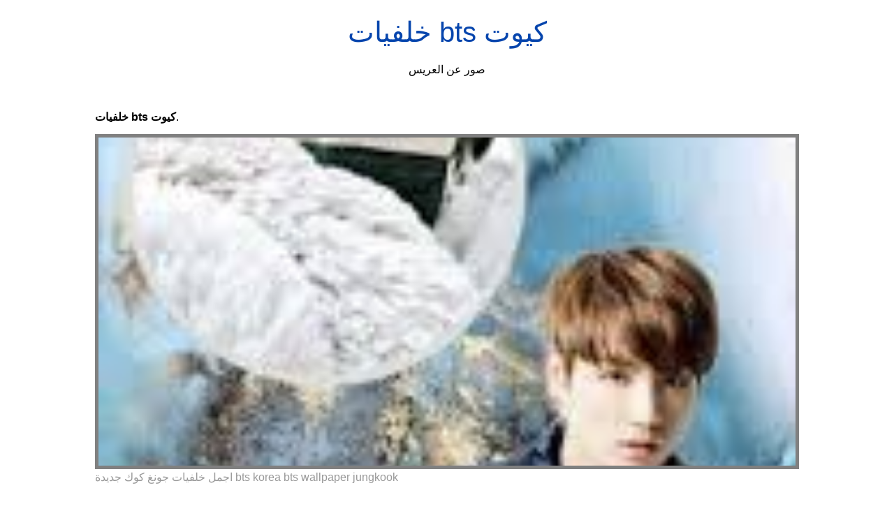

--- FILE ---
content_type: text/html; charset=utf-8
request_url: https://shadi-amen.netlify.app/%D8%AE%D9%84%D9%81%D9%8A%D8%A7%D8%AA-bts-%D9%83%D9%8A%D9%88%D8%AA.html
body_size: 8148
content:
<!DOCTYPE html><html lang="en"><head>
    <meta charset="utf-8">
    <meta name="viewport" content="width=device-width, initial-scale=1.0">
	<!-- Bootstrap CSS -->
	<link rel="stylesheet" href="https://cdnjs.cloudflare.com/ajax/libs/twitter-bootstrap/4.4.1/css/bootstrap.min.css" integrity="sha256-L/W5Wfqfa0sdBNIKN9cG6QA5F2qx4qICmU2VgLruv9Y=" crossorigin="anonymous">
	<link rel="stylesheet" href="https://cdnjs.cloudflare.com/ajax/libs/lightbox2/2.11.1/css/lightbox.min.css" integrity="sha256-tBxlolRHP9uMsEFKVk+hk//ekOlXOixLKvye5W2WR5c=" crossorigin="anonymous">
	<link href="https://fonts.googleapis.com/css?family=Raleway" rel="stylesheet">	
    <title>
        خلفيات bts كيوت
    </title>
    <style>:root{--border-radius:5px;--box-shadow:2px 2px 10px;--color:#118bee;--color-accent:#118bee15;--color-bg:#fff;--color-bg-secondary:#e9e9e9;--color-secondary:#0645AD;--color-secondary-accent:#920de90b;--color-shadow:#f4f4f4;--color-text:#000;--color-text-secondary:#999;--font-family:-apple-system,BlinkMacSystemFont,"Segoe UI",Roboto,Oxygen-Sans,Ubuntu,Cantarell,"Helvetica Neue",sans-serif;--hover-brightness:1.2;--justify-important:center;--justify-normal:left;--line-height:1.5;--width-card:285px;--width-card-medium:460px;--width-card-wide:800px;--width-content:1080px}article aside{background:var(--color-secondary-accent);border-left:4px solid var(--color-secondary);padding:.01rem .8rem}body{background:var(--color-bg);color:var(--color-text);font-family:var(--font-family);line-height:var(--line-height);margin:0;overflow-x:hidden;padding:1rem 0}footer,header,main{margin:0 auto;max-width:var(--width-content);padding:0rem 1rem}hr{background-color:var(--color-bg-secondary);border:none;height:1px;margin:4rem 0}section{display:flex;flex-wrap:wrap;justify-content:var(--justify-important)}section aside{border:1px solid var(--color-bg-secondary);border-radius:var(--border-radius);box-shadow:var(--box-shadow) var(--color-shadow);margin:1rem;padding:1.25rem;width:var(--width-card)}section aside:hover{box-shadow:var(--box-shadow) var(--color-bg-secondary)}section aside img{max-width:100%}[hidden]{display:none}article header,div header,main header{padding-top:0}header{text-align:var(--justify-important)}header a b,header a em,header a i,header a strong{margin-left:.5rem;margin-right:.5rem}header nav img{margin:1rem 0}section header{padding-top:0;width:100%}nav{align-items:center;display:flex;font-weight:700;justify-content:space-between;margin-bottom:7rem}nav ul{list-style:none;padding:0}nav ul li{display:inline-block;margin:0 .5rem;position:relative;text-align:left}nav ul li:hover ul{display:block}nav ul li ul{background:var(--color-bg);border:1px solid var(--color-bg-secondary);border-radius:var(--border-radius);box-shadow:var(--box-shadow) var(--color-shadow);display:none;height:auto;left:-2px;padding:.5rem 1rem;position:absolute;top:1.7rem;white-space:nowrap;width:auto}nav ul li ul li,nav ul li ul li a{display:block}code,samp{background-color:var(--color-accent);border-radius:var(--border-radius);color:var(--color-text);display:inline-block;margin:0 .1rem;padding:0 .5rem}details{margin:1.3rem 0}details summary{font-weight:700;cursor:pointer}h1,h2,h3,h4,h5,h6{line-height:var(--line-height)}mark{padding:.1rem}ol li,ul li{padding:.2rem 0}p{margin:.75rem 0;padding:0}pre{margin:1rem 0;max-width:var(--width-card-wide);padding:1rem 0}pre code,pre samp{display:block;max-width:var(--width-card-wide);padding:.5rem 2rem;white-space:pre-wrap}small{color:var(--color-text-secondary)}sup{background-color:var(--color-secondary);border-radius:var(--border-radius);color:var(--color-bg);font-size:xx-small;font-weight:700;margin:.2rem;padding:.2rem .3rem;position:relative;top:-2px}a{color:var(--color-secondary);display:inline-block;text-decoration:none}a:hover{filter:brightness(var(--hover-brightness));text-decoration:underline}a b,a em,a i,a strong,button{border-radius:var(--border-radius);display:inline-block;font-size:medium;font-weight:700;line-height:var(--line-height);margin:.5rem 0;padding:1rem 2rem}button{font-family:var(--font-family)}button:hover{cursor:pointer;filter:brightness(var(--hover-brightness))}a b,a strong,button{background-color:var(--color);border:2px solid var(--color);color:var(--color-bg)}a em,a i{border:2px solid var(--color);border-radius:var(--border-radius);color:var(--color);display:inline-block;padding:1rem}figure{margin:0;padding:0}figure img{max-width:100%}figure figcaption{color:var(--color-text-secondary)}button:disabled,input:disabled{background:var(--color-bg-secondary);border-color:var(--color-bg-secondary);color:var(--color-text-secondary);cursor:not-allowed}button[disabled]:hover{filter:none}form{border:1px solid var(--color-bg-secondary);border-radius:var(--border-radius);box-shadow:var(--box-shadow) var(--color-shadow);display:block;max-width:var(--width-card-wide);min-width:var(--width-card);padding:1.5rem;text-align:var(--justify-normal)}form header{margin:1.5rem 0;padding:1.5rem 0}input,label,select,textarea{display:block;font-size:inherit;max-width:var(--width-card-wide)}input[type=checkbox],input[type=radio]{display:inline-block}input[type=checkbox]+label,input[type=radio]+label{display:inline-block;font-weight:400;position:relative;top:1px}input,select,textarea{border:1px solid var(--color-bg-secondary);border-radius:var(--border-radius);margin-bottom:1rem;padding:.4rem .8rem}input[readonly],textarea[readonly]{background-color:var(--color-bg-secondary)}label{font-weight:700;margin-bottom:.2rem}table{border:1px solid var(--color-bg-secondary);border-radius:var(--border-radius);border-spacing:0;display:inline-block;max-width:100%;overflow-x:auto;padding:0;white-space:nowrap}table td,table th,table tr{padding:.4rem .8rem;text-align:var(--justify-important)}table thead{background-color:var(--color);border-collapse:collapse;border-radius:var(--border-radius);color:var(--color-bg);margin:0;padding:0}table thead th:first-child{border-top-left-radius:var(--border-radius)}table thead th:last-child{border-top-right-radius:var(--border-radius)}table thead th:first-child,table tr td:first-child{text-align:var(--justify-normal)}table tr:nth-child(even){background-color:var(--color-accent)}blockquote{display:block;font-size:x-large;line-height:var(--line-height);margin:1rem auto;max-width:var(--width-card-medium);padding:1.5rem 1rem;text-align:var(--justify-important)}blockquote footer{color:var(--color-text-secondary);display:block;font-size:small;line-height:var(--line-height);padding:1.5rem 0} article{padding: 1.25rem;}.v-cover{height: 480px; object-fit: cover;width: 100vw;cursor: pointer;}.v-image{height: 250px; object-fit: cover;width: 100vw;cursor: pointer;}.dwn-cover{max-height: 460px; object-fit: cover;}.w-100{width: 100vw}.search-box{color:#333;background-color:#f5f5f5;width:85%;height:50px;padding:0 20px;border:none;border-radius:20px;outline:0;border:1px solid #002cd92e}.search-box:active,.search-box:focus,.search-box:hover{border:1px solid #d9008e}
</style>
	<script type="application/ld+json">
{
  "@context": "https://schema.org/", 
  "@type": "Article", 
  "author": {
    "@type": "Person",
    "name": "mengcontrol"
  },
  "headline": "خلفيات Bts كيوت",
  "datePublished": "2021-03-29",
  "image": ["https://i.pinimg.com/originals/ad/66/f6/ad66f6809aab818f19dfe27c27e80a73.jpg","https://i.pinimg.com/736x/66/fe/02/66fe0204219d287753f169e365bc2193.jpg","https://i.pinimg.com/originals/5a/b0/8f/5ab08f76739fc4ec360a9eee23255c4e.jpg","https://i.pinimg.com/564x/08/c5/0b/08c50b65e20fcf45411f0d4923a985aa.jpg"],
  "publisher": {
    "@type": "Organization",
    "name": "صور عن العريس",
    "logo": {
      "@type": "ImageObject",
      "url": "https://via.placeholder.com/512.png?text=خلفيات bts كيوت",
      "width": 512,
      "height": 512
    }
  }
}
</script>
	


<!--ads/auto.txt--></head>
<body>
    <header>
        <h1>
            <a href="/">
            خلفيات bts كيوت
            </a>
        </h1>
        <p>
                            صور عن العريس
                    </p>
       
    </header>
    <main>
        
<article>
<center><!--ads/responsive.txt--></center>
    <p><strong>خلفيات bts كيوت</strong>. </p>
            <figure>

        <img class="v-cover ads-img" src="https://encrypted-tbn0.gstatic.com/images?q=tbn:ANd9GcSrtSgCj2uAIlNoi0J0Ghj3j9adv5v5QoJtDA" alt="اجمل خلفيات جونغ كوك جديدة bts korea bts wallpaper jungkook" style="width: 100%; padding: 5px; background-color: grey;" onerror="this.onerror=null;this.src='https://encrypted-tbn0.gstatic.com/images?q=tbn:ANd9GcSrtSgCj2uAIlNoi0J0Ghj3j9adv5v5QoJtDA';">
        <figcaption>اجمل خلفيات جونغ كوك جديدة bts korea bts wallpaper jungkook </figcaption>
    </figure>
        <p>
        
    </p>
    <h3></h3>
    <p> </p>
</article>
<center>						<a class="badge badge-dark" href="/%D8%A7%D8%B3%D9%85%D8%A7%D8%A1-%D9%85%D8%B4%D8%A7%D9%87%D9%8A%D8%B1-%D8%A7%D9%84%D8%B3%D9%86%D8%A7%D8%A8-%D8%A7%D9%84%D8%B3%D8%B9%D9%88%D8%AF%D9%8A%D9%8A%D9%86.html">اسماء مشاهير السناب السعوديين</a>
											<a class="badge badge-light" href="/%D8%A7%D8%B3%D9%87%D9%84-%D9%85%D9%86%D8%AF%D9%8A-%D9%84%D8%AD%D9%85-%D8%A8%D8%A7%D9%84%D8%B5%D9%88%D8%B1.html">اسهل مندي لحم بالصور</a>
											<a class="badge badge-warning" href="/%D8%A7%D8%B3%D9%85%D8%A7%D8%A1-%D8%B3%D9%86%D8%A7%D8%A8-%D8%B4%D8%A7%D8%AA-%D9%85%D8%B2%D8%AE%D8%B1%D9%81%D9%87.html">اسماء سناب شات مزخرفه</a>
											<a class="badge badge-warning" href="/%D8%A7%D8%B6%D8%AD%D9%83-%D8%A7%D9%84%D8%B5%D9%88%D8%B1%D8%A9-%D8%AA%D8%B7%D9%84%D8%B9-%D8%AD%D9%84%D9%88%D8%A9.html">اضحك الصورة تطلع حلوة</a>
											<a class="badge badge-warning" href="/%D8%A7%D8%B3%D9%85%D8%A7%D8%A1-%D9%88%D8%B1%D9%88%D8%AF-%D9%86%D8%A7%D8%AF%D8%B1%D8%A9.html">اسماء ورود نادرة</a>
											<a class="badge badge-dark" href="/%D8%A7%D8%B3%D9%85%D8%A7%D8%A1-%D9%85%D8%A7%D8%B1%D9%83%D8%A7%D8%AA-%D8%A7%D9%84%D8%B4%D9%86%D8%B7-%D9%85%D8%B9-%D8%A7%D9%84%D8%B5%D9%88%D8%B1.html">اسماء ماركات الشنط مع الصور</a>
											<a class="badge badge-light" href="/%D8%A7%D8%B6%D8%A7%D9%81%D8%A9-%D8%B3%D9%86%D8%A7%D8%A8-%D8%B9%D9%86-%D8%B7%D8%B1%D9%8A%D9%82-%D8%A7%D9%84%D8%A8%D8%AD%D8%AB.html">اضافة سناب عن طريق البحث</a>
											<a class="badge badge-info" href="/%D8%A7%D8%B4%D9%83%D8%A7%D9%84-%D8%A7%D9%84%D9%81%D8%B7%D8%A7%D8%A6%D8%B1-%D9%88%D8%A7%D9%84%D9%85%D8%B9%D8%AC%D9%86%D8%A7%D8%AA-%D8%A8%D8%A7%D9%84%D8%B5%D9%88%D8%B1.html">اشكال الفطائر والمعجنات بالصور</a>
											<a class="badge badge-secondary" href="/%D8%A7%D8%B3%D9%85%D8%A7%D8%A1-%D8%B4%D8%AE%D8%B5%D9%8A%D8%A7%D8%AA-%D8%B3%D8%A8%D9%8A%D8%B3-%D8%AA%D9%88%D9%86-%D9%85%D8%B9-%D8%A7%D9%84%D8%B5%D9%88%D8%B1.html">اسماء شخصيات سبيس تون مع الصور</a>
											<a class="badge badge-warning" href="/%D8%A7%D8%B3%D9%85%D8%A7%D8%A1-%D9%81%D9%84%D8%A7%D8%AA%D8%B1-%D8%A7%D9%84%D8%B3%D9%86%D8%A7%D8%A8.html">اسماء فلاتر السناب</a>
											<a class="badge badge-success" href="/%D8%A7%D8%B3%D9%85%D9%83-%D9%81%D9%8A-%D8%A7%D9%84%D8%B5%D9%88%D8%B1%D8%A9.html">اسمك في الصورة</a>
											<a class="badge badge-info" href="/%D8%A7%D8%B4%D9%83%D8%A7%D9%84-%D8%A7%D9%84%D8%B5%D9%82%D9%88%D8%B1-%D8%A8%D8%A7%D9%84%D8%B5%D9%88%D8%B1.html">اشكال الصقور بالصور</a>
											<a class="badge badge-light" href="/%D8%A7%D8%B7%D8%A7%D8%B1%D8%A7%D8%AA-%D8%AE%D9%84%D9%81%D9%8A%D8%A7%D8%AA.html">اطارات خلفيات</a>
											<a class="badge badge-info" href="/%D8%A7%D8%B7%D8%A7%D8%B1%D8%A7%D8%AA-%D8%B1%D8%B3%D9%85%D9%8A%D8%A9.html">اطارات رسمية</a>
											<a class="badge badge-secondary" href="/%D8%A7%D8%B4%D9%83%D8%A7%D9%84-%D9%81%D8%B7%D8%A7%D8%A6%D8%B1-%D8%A8%D8%A7%D9%84%D8%B5%D9%88%D8%B1-%D8%AC%D8%AF%D9%8A%D8%AF%D9%87.html">اشكال فطائر بالصور جديده</a>
											<a class="badge badge-danger" href="/%D8%A7%D8%B7%D9%81%D8%A7%D9%84-%D8%B1%D8%B3%D9%88%D9%85%D8%A7%D8%AA.html">اطفال رسومات</a>
					 </center>
		<center>
		<div class="d-block p-4">
	<center>
		<!--ads/responsive.txt-->
	</center>
</div> 	</center>
		<section>


    <aside>
	<a href="https://i.pinimg.com/736x/66/fe/02/66fe0204219d287753f169e365bc2193.jpg" data-lightbox="roadtrip" data-title="خلفيات كيوت ليفاي اكرمان هجوم العمالقة 4lil 𝕳𝖊𝖑𝖑𝖔 𝕶𝖎𝖙𝖙𝖞 ๑ ๑ ๑ ๑ ๑ bts wallpaper male sketch wallpaper">
	
        <img class="v-image ads-img" src="https://encrypted-tbn0.gstatic.com/images?q=tbn:ANd9GcSrtSgCj2uAIlNoi0J0Ghj3j9adv5v5QoJtDA" onerror="this.onerror=null;this.src='https://encrypted-tbn0.gstatic.com/images?q=tbn:ANd9GcSrtSgCj2uAIlNoi0J0Ghj3j9adv5v5QoJtDA';" alt="خلفيات كيوت ليفاي اكرمان هجوم العمالقة 4lil 𝕳𝖊𝖑𝖑𝖔 𝕶𝖎𝖙𝖙𝖞 ๑ ๑ ๑ ๑ ๑ bts wallpaper male sketch wallpaper">
        <small>خلفيات كيوت ليفاي اكرمان هجوم العمالقة 4lil 𝕳𝖊𝖑𝖑𝖔 𝕶𝖎𝖙𝖙𝖞 ๑ ๑ ๑ ๑ ๑ bts wallpaper male sketch wallpaper</small>
        <p></p>
    </a></aside><a href="https://i.pinimg.com/736x/66/fe/02/66fe0204219d287753f169e365bc2193.jpg" data-lightbox="roadtrip" data-title="خلفيات كيوت ليفاي اكرمان هجوم العمالقة 4lil 𝕳𝖊𝖑𝖑𝖔 𝕶𝖎𝖙𝖙𝖞 ๑ ๑ ๑ ๑ ๑ bts wallpaper male sketch wallpaper">


    </a><aside><a href="https://i.pinimg.com/736x/66/fe/02/66fe0204219d287753f169e365bc2193.jpg" data-lightbox="roadtrip" data-title="خلفيات كيوت ليفاي اكرمان هجوم العمالقة 4lil 𝕳𝖊𝖑𝖑𝖔 𝕶𝖎𝖙𝖙𝖞 ๑ ๑ ๑ ๑ ๑ bts wallpaper male sketch wallpaper">
	</a><a href="https://i.pinimg.com/736x/1a/8c/f2/1a8cf29b8e4140ea76ce24f45ee67ca7.jpg" data-lightbox="roadtrip" data-title="bts wallpapers wallpaper lucu gambar foto lucu">
	
        <img class="v-image ads-img" src="https://encrypted-tbn0.gstatic.com/images?q=tbn:ANd9GcSrtSgCj2uAIlNoi0J0Ghj3j9adv5v5QoJtDA" onerror="this.onerror=null;this.src='https://encrypted-tbn0.gstatic.com/images?q=tbn:ANd9GcSrtSgCj2uAIlNoi0J0Ghj3j9adv5v5QoJtDA';" alt="bts wallpapers wallpaper lucu gambar foto lucu">
        <small>bts wallpapers wallpaper lucu gambar foto lucu</small>
        <p></p>
    </a></aside><a href="https://i.pinimg.com/736x/1a/8c/f2/1a8cf29b8e4140ea76ce24f45ee67ca7.jpg" data-lightbox="roadtrip" data-title="bts wallpapers wallpaper lucu gambar foto lucu">


    </a><aside><a href="https://i.pinimg.com/736x/1a/8c/f2/1a8cf29b8e4140ea76ce24f45ee67ca7.jpg" data-lightbox="roadtrip" data-title="bts wallpapers wallpaper lucu gambar foto lucu">
	</a><a href="https://i.pinimg.com/originals/8c/ab/9c/8cab9cd3b3a29b851649adbdb598a53d.jpg" data-lightbox="roadtrip" data-title="episode bts map of the soul 7 jacket shooting sketch lockscreen wallpapers kim taehyung fondo de pantalla fondo de pantalla bts kim taehyung">
	
        <img class="v-image ads-img" src="https://encrypted-tbn0.gstatic.com/images?q=tbn:ANd9GcSrtSgCj2uAIlNoi0J0Ghj3j9adv5v5QoJtDA" onerror="this.onerror=null;this.src='https://encrypted-tbn0.gstatic.com/images?q=tbn:ANd9GcSrtSgCj2uAIlNoi0J0Ghj3j9adv5v5QoJtDA';" alt="episode bts map of the soul 7 jacket shooting sketch lockscreen wallpapers kim taehyung fondo de pantalla fondo de pantalla bts kim taehyung">
        <small>episode bts map of the soul 7 jacket shooting sketch lockscreen wallpapers kim taehyung fondo de pantalla fondo de pantalla bts kim taehyung</small>
        <p></p>
    </a></aside><a href="https://i.pinimg.com/originals/8c/ab/9c/8cab9cd3b3a29b851649adbdb598a53d.jpg" data-lightbox="roadtrip" data-title="episode bts map of the soul 7 jacket shooting sketch lockscreen wallpapers kim taehyung fondo de pantalla fondo de pantalla bts kim taehyung">


    </a><aside><a href="https://i.pinimg.com/originals/8c/ab/9c/8cab9cd3b3a29b851649adbdb598a53d.jpg" data-lightbox="roadtrip" data-title="episode bts map of the soul 7 jacket shooting sketch lockscreen wallpapers kim taehyung fondo de pantalla fondo de pantalla bts kim taehyung">
	</a><a href="https://i.pinimg.com/originals/ab/a2/15/aba2158112ffeb73f6f1f57d2d814d9e.jpg" data-lightbox="roadtrip" data-title="pin oleh beatriz lopez di bts 02 bts orang lucu lucu">
	
        <img class="v-image ads-img" src="https://encrypted-tbn0.gstatic.com/images?q=tbn:ANd9GcSrtSgCj2uAIlNoi0J0Ghj3j9adv5v5QoJtDA" onerror="this.onerror=null;this.src='https://encrypted-tbn0.gstatic.com/images?q=tbn:ANd9GcSrtSgCj2uAIlNoi0J0Ghj3j9adv5v5QoJtDA';" alt="pin oleh beatriz lopez di bts 02 bts orang lucu lucu">
        <small>pin oleh beatriz lopez di bts 02 bts orang lucu lucu</small>
        <p></p>
    </a></aside><a href="https://i.pinimg.com/originals/ab/a2/15/aba2158112ffeb73f6f1f57d2d814d9e.jpg" data-lightbox="roadtrip" data-title="pin oleh beatriz lopez di bts 02 bts orang lucu lucu">


    </a><aside><a href="https://i.pinimg.com/originals/ab/a2/15/aba2158112ffeb73f6f1f57d2d814d9e.jpg" data-lightbox="roadtrip" data-title="pin oleh beatriz lopez di bts 02 bts orang lucu lucu">
	</a><a href="https://i.pinimg.com/originals/d0/04/1a/d0041a7972b71089cde2a77117114cf6.jpg" data-lightbox="roadtrip" data-title="mmstcts wallpapers do bts parte 15 bts zoeira amino bts wallpaper bts jungkook bts lockscreen">
	
        <img class="v-image ads-img" src="https://encrypted-tbn0.gstatic.com/images?q=tbn:ANd9GcSrtSgCj2uAIlNoi0J0Ghj3j9adv5v5QoJtDA" onerror="this.onerror=null;this.src='https://encrypted-tbn0.gstatic.com/images?q=tbn:ANd9GcSrtSgCj2uAIlNoi0J0Ghj3j9adv5v5QoJtDA';" alt="mmstcts wallpapers do bts parte 15 bts zoeira amino bts wallpaper bts jungkook bts lockscreen">
        <small>mmstcts wallpapers do bts parte 15 bts zoeira amino bts wallpaper bts jungkook bts lockscreen</small>
        <p></p>
    </a></aside><a href="https://i.pinimg.com/originals/d0/04/1a/d0041a7972b71089cde2a77117114cf6.jpg" data-lightbox="roadtrip" data-title="mmstcts wallpapers do bts parte 15 bts zoeira amino bts wallpaper bts jungkook bts lockscreen">


    </a><aside><a href="https://i.pinimg.com/originals/d0/04/1a/d0041a7972b71089cde2a77117114cf6.jpg" data-lightbox="roadtrip" data-title="mmstcts wallpapers do bts parte 15 bts zoeira amino bts wallpaper bts jungkook bts lockscreen">
	</a><a href="https://i.pinimg.com/736x/0f/10/5b/0f105bc3e14f38cc1111165542ea1a4f.jpg" data-lightbox="roadtrip" data-title="hightnest rank 1 in galery jangan ke sini deh bahaya warning ab random random amreading books wattpad bts wallpaper bts iphone wallpaper">
	
        <img class="v-image ads-img" src="https://encrypted-tbn0.gstatic.com/images?q=tbn:ANd9GcSrtSgCj2uAIlNoi0J0Ghj3j9adv5v5QoJtDA" onerror="this.onerror=null;this.src='https://encrypted-tbn0.gstatic.com/images?q=tbn:ANd9GcSrtSgCj2uAIlNoi0J0Ghj3j9adv5v5QoJtDA';" alt="hightnest rank 1 in galery jangan ke sini deh bahaya warning ab random random amreading books wattpad bts wallpaper bts iphone wallpaper">
        <small>hightnest rank 1 in galery jangan ke sini deh bahaya warning ab random random amreading books wattpad bts wallpaper bts iphone wallpaper</small>
        <p></p>
    </a></aside><a href="https://i.pinimg.com/736x/0f/10/5b/0f105bc3e14f38cc1111165542ea1a4f.jpg" data-lightbox="roadtrip" data-title="hightnest rank 1 in galery jangan ke sini deh bahaya warning ab random random amreading books wattpad bts wallpaper bts iphone wallpaper">
</a></section><a href="https://i.pinimg.com/736x/0f/10/5b/0f105bc3e14f38cc1111165542ea1a4f.jpg" data-lightbox="roadtrip" data-title="hightnest rank 1 in galery jangan ke sini deh bahaya warning ab random random amreading books wattpad bts wallpaper bts iphone wallpaper">

				<center><!--ads/responsive.txt--> </center>
				
	
	</a><center><a href="https://i.pinimg.com/736x/0f/10/5b/0f105bc3e14f38cc1111165542ea1a4f.jpg" data-lightbox="roadtrip" data-title="hightnest rank 1 in galery jangan ke sini deh bahaya warning ab random random amreading books wattpad bts wallpaper bts iphone wallpaper">
					</a><div class="col-sm-12 widget"><a href="https://i.pinimg.com/736x/0f/10/5b/0f105bc3e14f38cc1111165542ea1a4f.jpg" data-lightbox="roadtrip" data-title="hightnest rank 1 in galery jangan ke sini deh bahaya warning ab random random amreading books wattpad bts wallpaper bts iphone wallpaper">
						<h3 class="widget-title">You May Like</h3>
						</a><ul class="list-group"><a href="https://i.pinimg.com/736x/0f/10/5b/0f105bc3e14f38cc1111165542ea1a4f.jpg" data-lightbox="roadtrip" data-title="hightnest rank 1 in galery jangan ke sini deh bahaya warning ab random random amreading books wattpad bts wallpaper bts iphone wallpaper">
													</a><li class="list-group-item"><a href="https://i.pinimg.com/736x/0f/10/5b/0f105bc3e14f38cc1111165542ea1a4f.jpg" data-lightbox="roadtrip" data-title="hightnest rank 1 in galery jangan ke sini deh bahaya warning ab random random amreading books wattpad bts wallpaper bts iphone wallpaper"></a><a href="/%D9%8A%D9%88%D8%AA%D9%8A%D9%88%D8%A8-%D8%AD%D8%A8.html">يوتيوب حب</a></li>
													<li class="list-group-item"><a href="/%D9%8A%D9%88%D8%AA%D9%8A%D9%88%D8%A8-%D9%82%D8%B1%D8%A7%D9%86-%D9%83%D8%B1%D9%8A%D9%85.html">يوتيوب قران كريم</a></li>
													<li class="list-group-item"><a href="/%D9%8A%D9%88%D8%AA%D9%8A%D9%88%D8%A8-%D8%AA%D8%AD%D9%85%D9%8A%D9%84-%D9%81%D9%8A%D8%AF%D9%8A%D9%88.html">يوتيوب تحميل فيديو</a></li>
													<li class="list-group-item"><a href="/%D9%8A%D9%88%D8%AA%D9%8A%D9%88%D8%A8-%D8%AA%D9%88%D9%8A%D8%AA%D8%B1.html">يوتيوب تويتر</a></li>
													<li class="list-group-item"><a href="/%D9%8A%D9%88%D8%AA%D9%8A%D9%88%D8%A8-%D8%AF%D9%8A%D8%A7%D9%86%D8%A7.html">يوتيوب ديانا</a></li>
													<li class="list-group-item"><a href="/%D9%8A%D9%88%D8%AA%D9%8A%D9%88%D8%A8-%D8%B9%D8%B1%D8%A8%D9%8A-%D8%A7%D8%BA%D8%A7%D9%86%D9%8A.html">يوتيوب عربي اغاني</a></li>
													<li class="list-group-item"><a href="/%D9%8A%D9%88%D8%AA%D9%8A%D9%88%D8%A8-%D8%B3%D8%B9%D9%88%D8%AF%D9%8A-%D8%B1%D9%8A%D8%A8%D9%88%D8%B1%D8%AA%D8%B1%D8%B2.html">يوتيوب سعودي ريبورترز</a></li>
													<li class="list-group-item"><a href="/%D9%8A%D9%88%D8%AA%D9%8A%D9%88%D8%A8-%D8%AA%D9%88%D9%85-%D8%AC%D9%8A%D8%B1%D9%8A.html">يوتيوب توم جيري</a></li>
													<li class="list-group-item"><a href="/%D9%8A%D9%88%D8%AA%D9%8A%D9%88%D8%A8-%D8%AD%D9%85%D9%8A%D8%AF%D9%88.html">يوتيوب حميدو</a></li>
													<li class="list-group-item"><a href="/%D9%8A%D9%88%D8%AA%D9%8A%D9%88%D8%A8-%D8%B7%D8%A7%D8%B4.html">يوتيوب طاش</a></li>
						 
						</ul>
					</div>
					
				
</center>
<center><!--ads/responsive.txt--></center>

<section>


    <aside>
	<a href="https://i.pinimg.com/originals/d8/96/1e/d8961e3ead22dce20382b455fca090e1.jpg" data-lightbox="roadtrip" data-title="lɑcerdɑ thɑnksunb on twitter tem eles com a qualidade melhor aqui mores bts lockscreen foto bts bts wallpaper">
	
        <img class="v-image ads-img" src="https://encrypted-tbn0.gstatic.com/images?q=tbn:ANd9GcSrtSgCj2uAIlNoi0J0Ghj3j9adv5v5QoJtDA" onerror="this.onerror=null;this.src='https://encrypted-tbn0.gstatic.com/images?q=tbn:ANd9GcSrtSgCj2uAIlNoi0J0Ghj3j9adv5v5QoJtDA';" alt="lɑcerdɑ thɑnksunb on twitter tem eles com a qualidade melhor aqui mores bts lockscreen foto bts bts wallpaper">
        <small>lɑcerdɑ thɑnksunb on twitter tem eles com a qualidade melhor aqui mores bts lockscreen foto bts bts wallpaper</small>
        <p></p>
    </a></aside><a href="https://i.pinimg.com/originals/d8/96/1e/d8961e3ead22dce20382b455fca090e1.jpg" data-lightbox="roadtrip" data-title="lɑcerdɑ thɑnksunb on twitter tem eles com a qualidade melhor aqui mores bts lockscreen foto bts bts wallpaper">


    </a><aside><a href="https://i.pinimg.com/originals/d8/96/1e/d8961e3ead22dce20382b455fca090e1.jpg" data-lightbox="roadtrip" data-title="lɑcerdɑ thɑnksunb on twitter tem eles com a qualidade melhor aqui mores bts lockscreen foto bts bts wallpaper">
	</a><a href="https://i.pinimg.com/736x/46/df/b3/46dfb3e42e7fb3689103d045ba408d04.jpg" data-lightbox="roadtrip" data-title="taehyung wallpaper 2019 google search taehyung google search taehyung wallpaper kim taehyung wallpaper bts v v cute">
	
        <img class="v-image ads-img" src="https://encrypted-tbn0.gstatic.com/images?q=tbn:ANd9GcSrtSgCj2uAIlNoi0J0Ghj3j9adv5v5QoJtDA" onerror="this.onerror=null;this.src='https://encrypted-tbn0.gstatic.com/images?q=tbn:ANd9GcSrtSgCj2uAIlNoi0J0Ghj3j9adv5v5QoJtDA';" alt="taehyung wallpaper 2019 google search taehyung google search taehyung wallpaper kim taehyung wallpaper bts v v cute">
        <small>taehyung wallpaper 2019 google search taehyung google search taehyung wallpaper kim taehyung wallpaper bts v v cute</small>
        <p></p>
    </a></aside><a href="https://i.pinimg.com/736x/46/df/b3/46dfb3e42e7fb3689103d045ba408d04.jpg" data-lightbox="roadtrip" data-title="taehyung wallpaper 2019 google search taehyung google search taehyung wallpaper kim taehyung wallpaper bts v v cute">


    </a><aside><a href="https://i.pinimg.com/736x/46/df/b3/46dfb3e42e7fb3689103d045ba408d04.jpg" data-lightbox="roadtrip" data-title="taehyung wallpaper 2019 google search taehyung google search taehyung wallpaper kim taehyung wallpaper bts v v cute">
	</a><a href="https://i.pinimg.com/474x/57/7d/0d/577d0d29b55cd277b690652e39418868.jpg" data-lightbox="roadtrip" data-title="bts wallpapers bts wallpaper boy groups baby love">
	
        <img class="v-image ads-img" src="https://encrypted-tbn0.gstatic.com/images?q=tbn:ANd9GcSrtSgCj2uAIlNoi0J0Ghj3j9adv5v5QoJtDA" onerror="this.onerror=null;this.src='https://encrypted-tbn0.gstatic.com/images?q=tbn:ANd9GcSrtSgCj2uAIlNoi0J0Ghj3j9adv5v5QoJtDA';" alt="bts wallpapers bts wallpaper boy groups baby love">
        <small>bts wallpapers bts wallpaper boy groups baby love</small>
        <p></p>
    </a></aside><a href="https://i.pinimg.com/474x/57/7d/0d/577d0d29b55cd277b690652e39418868.jpg" data-lightbox="roadtrip" data-title="bts wallpapers bts wallpaper boy groups baby love">


    </a><aside><a href="https://i.pinimg.com/474x/57/7d/0d/577d0d29b55cd277b690652e39418868.jpg" data-lightbox="roadtrip" data-title="bts wallpapers bts wallpaper boy groups baby love">
	</a><a href="https://i.pinimg.com/736x/0f/10/5b/0f105bc3e14f38cc1111165542ea1a4f.jpg" data-lightbox="roadtrip" data-title="hightnest rank 1 in galery jangan ke sini deh bahaya warning ab random random amreading books wattpad bts wallpaper bts iphone wallpaper">
	
        <img class="v-image ads-img" src="https://encrypted-tbn0.gstatic.com/images?q=tbn:ANd9GcSrtSgCj2uAIlNoi0J0Ghj3j9adv5v5QoJtDA" onerror="this.onerror=null;this.src='https://encrypted-tbn0.gstatic.com/images?q=tbn:ANd9GcSrtSgCj2uAIlNoi0J0Ghj3j9adv5v5QoJtDA';" alt="hightnest rank 1 in galery jangan ke sini deh bahaya warning ab random random amreading books wattpad bts wallpaper bts iphone wallpaper">
        <small>hightnest rank 1 in galery jangan ke sini deh bahaya warning ab random random amreading books wattpad bts wallpaper bts iphone wallpaper</small>
        <p></p>
    </a></aside><a href="https://i.pinimg.com/736x/0f/10/5b/0f105bc3e14f38cc1111165542ea1a4f.jpg" data-lightbox="roadtrip" data-title="hightnest rank 1 in galery jangan ke sini deh bahaya warning ab random random amreading books wattpad bts wallpaper bts iphone wallpaper">


    </a><aside><a href="https://i.pinimg.com/736x/0f/10/5b/0f105bc3e14f38cc1111165542ea1a4f.jpg" data-lightbox="roadtrip" data-title="hightnest rank 1 in galery jangan ke sini deh bahaya warning ab random random amreading books wattpad bts wallpaper bts iphone wallpaper">
	</a><a href="https://i.pinimg.com/originals/1f/5b/79/1f5b790505e74c8c3bb4018b466d1b53.png" data-lightbox="roadtrip" data-title="خلفيات كرتون لطيفة كيوت للبنات anime drawings boy cute cartoon wallpapers drawings of friends">
	
        <img class="v-image ads-img" src="https://encrypted-tbn0.gstatic.com/images?q=tbn:ANd9GcSrtSgCj2uAIlNoi0J0Ghj3j9adv5v5QoJtDA" onerror="this.onerror=null;this.src='https://encrypted-tbn0.gstatic.com/images?q=tbn:ANd9GcSrtSgCj2uAIlNoi0J0Ghj3j9adv5v5QoJtDA';" alt="خلفيات كرتون لطيفة كيوت للبنات anime drawings boy cute cartoon wallpapers drawings of friends">
        <small>خلفيات كرتون لطيفة كيوت للبنات anime drawings boy cute cartoon wallpapers drawings of friends</small>
        <p></p>
    </a></aside><a href="https://i.pinimg.com/originals/1f/5b/79/1f5b790505e74c8c3bb4018b466d1b53.png" data-lightbox="roadtrip" data-title="خلفيات كرتون لطيفة كيوت للبنات anime drawings boy cute cartoon wallpapers drawings of friends">


    </a><aside><a href="https://i.pinimg.com/originals/1f/5b/79/1f5b790505e74c8c3bb4018b466d1b53.png" data-lightbox="roadtrip" data-title="خلفيات كرتون لطيفة كيوت للبنات anime drawings boy cute cartoon wallpapers drawings of friends">
	</a><a href="https://i.pinimg.com/originals/8a/3f/31/8a3f31deef7a6b64991bc40135322fad.jpg" data-lightbox="roadtrip" data-title="jeon jungkook euphoria sky blue wallpaper bts jungkook euphoria blue aesthetics blackhair warna koral ide awan">
	
        <img class="v-image ads-img" src="https://encrypted-tbn0.gstatic.com/images?q=tbn:ANd9GcSrtSgCj2uAIlNoi0J0Ghj3j9adv5v5QoJtDA" onerror="this.onerror=null;this.src='https://encrypted-tbn0.gstatic.com/images?q=tbn:ANd9GcSrtSgCj2uAIlNoi0J0Ghj3j9adv5v5QoJtDA';" alt="jeon jungkook euphoria sky blue wallpaper bts jungkook euphoria blue aesthetics blackhair warna koral ide awan">
        <small>jeon jungkook euphoria sky blue wallpaper bts jungkook euphoria blue aesthetics blackhair warna koral ide awan</small>
        <p></p>
    </a></aside><a href="https://i.pinimg.com/originals/8a/3f/31/8a3f31deef7a6b64991bc40135322fad.jpg" data-lightbox="roadtrip" data-title="jeon jungkook euphoria sky blue wallpaper bts jungkook euphoria blue aesthetics blackhair warna koral ide awan">


    </a><aside><a href="https://i.pinimg.com/originals/8a/3f/31/8a3f31deef7a6b64991bc40135322fad.jpg" data-lightbox="roadtrip" data-title="jeon jungkook euphoria sky blue wallpaper bts jungkook euphoria blue aesthetics blackhair warna koral ide awan">
	</a><a href="https://i.pinimg.com/originals/eb/8a/48/eb8a4829f24ff5269b5848a2553ea6b4.jpg" data-lightbox="roadtrip" data-title="bts edits bts wallpapers bts love myself pls make sure to follow me before u save it find more on my account pls don t re bts wallpaper bts edits bts">
	
        <img class="v-image ads-img" src="https://encrypted-tbn0.gstatic.com/images?q=tbn:ANd9GcSrtSgCj2uAIlNoi0J0Ghj3j9adv5v5QoJtDA" onerror="this.onerror=null;this.src='https://encrypted-tbn0.gstatic.com/images?q=tbn:ANd9GcSrtSgCj2uAIlNoi0J0Ghj3j9adv5v5QoJtDA';" alt="bts edits bts wallpapers bts love myself pls make sure to follow me before u save it find more on my account pls don t re bts wallpaper bts edits bts">
        <small>bts edits bts wallpapers bts love myself pls make sure to follow me before u save it find more on my account pls don t re bts wallpaper bts edits bts</small>
        <p></p>
    </a></aside><a href="https://i.pinimg.com/originals/eb/8a/48/eb8a4829f24ff5269b5848a2553ea6b4.jpg" data-lightbox="roadtrip" data-title="bts edits bts wallpapers bts love myself pls make sure to follow me before u save it find more on my account pls don t re bts wallpaper bts edits bts">


    </a><aside><a href="https://i.pinimg.com/originals/eb/8a/48/eb8a4829f24ff5269b5848a2553ea6b4.jpg" data-lightbox="roadtrip" data-title="bts edits bts wallpapers bts love myself pls make sure to follow me before u save it find more on my account pls don t re bts wallpaper bts edits bts">
	</a><a href="https://i.pinimg.com/originals/94/b1/85/94b185abd6e3d550aa5081ecda5400d2.jpg" data-lightbox="roadtrip" data-title="خلفيات بانقتان kim tae huyng كيم تاي هوينغ حبيب الارميز taehyung bts taehyung kim taehyung">
	
        <img class="v-image ads-img" src="https://encrypted-tbn0.gstatic.com/images?q=tbn:ANd9GcSrtSgCj2uAIlNoi0J0Ghj3j9adv5v5QoJtDA" onerror="this.onerror=null;this.src='https://encrypted-tbn0.gstatic.com/images?q=tbn:ANd9GcSrtSgCj2uAIlNoi0J0Ghj3j9adv5v5QoJtDA';" alt="خلفيات بانقتان kim tae huyng كيم تاي هوينغ حبيب الارميز taehyung bts taehyung kim taehyung">
        <small>خلفيات بانقتان kim tae huyng كيم تاي هوينغ حبيب الارميز taehyung bts taehyung kim taehyung</small>
        <p></p>
    </a></aside><a href="https://i.pinimg.com/originals/94/b1/85/94b185abd6e3d550aa5081ecda5400d2.jpg" data-lightbox="roadtrip" data-title="خلفيات بانقتان kim tae huyng كيم تاي هوينغ حبيب الارميز taehyung bts taehyung kim taehyung">


    </a><aside><a href="https://i.pinimg.com/originals/94/b1/85/94b185abd6e3d550aa5081ecda5400d2.jpg" data-lightbox="roadtrip" data-title="خلفيات بانقتان kim tae huyng كيم تاي هوينغ حبيب الارميز taehyung bts taehyung kim taehyung">
	</a><a href="https://i.pinimg.com/originals/d7/70/16/d770163382b88b2c9fa66ce4db8130fc.jpg" data-lightbox="roadtrip" data-title="forbidden love love yourself answer bts wallpaper album bts bts backgrounds">
	
        <img class="v-image ads-img" src="https://encrypted-tbn0.gstatic.com/images?q=tbn:ANd9GcSrtSgCj2uAIlNoi0J0Ghj3j9adv5v5QoJtDA" onerror="this.onerror=null;this.src='https://encrypted-tbn0.gstatic.com/images?q=tbn:ANd9GcSrtSgCj2uAIlNoi0J0Ghj3j9adv5v5QoJtDA';" alt="forbidden love love yourself answer bts wallpaper album bts bts backgrounds">
        <small>forbidden love love yourself answer bts wallpaper album bts bts backgrounds</small>
        <p></p>
    </a></aside><a href="https://i.pinimg.com/originals/d7/70/16/d770163382b88b2c9fa66ce4db8130fc.jpg" data-lightbox="roadtrip" data-title="forbidden love love yourself answer bts wallpaper album bts bts backgrounds">


    </a><aside><a href="https://i.pinimg.com/originals/d7/70/16/d770163382b88b2c9fa66ce4db8130fc.jpg" data-lightbox="roadtrip" data-title="forbidden love love yourself answer bts wallpaper album bts bts backgrounds">
	</a><a href="https://i.pinimg.com/originals/5f/df/82/5fdf82c7bee6a06defa01d2e35a772c3.png" data-lightbox="roadtrip" data-title="91 android cute bts chibi wallpaper chibi wallpaper bts wallpaper star wars drawings">
	
        <img class="v-image ads-img" src="https://encrypted-tbn0.gstatic.com/images?q=tbn:ANd9GcSrtSgCj2uAIlNoi0J0Ghj3j9adv5v5QoJtDA" onerror="this.onerror=null;this.src='https://encrypted-tbn0.gstatic.com/images?q=tbn:ANd9GcSrtSgCj2uAIlNoi0J0Ghj3j9adv5v5QoJtDA';" alt="91 android cute bts chibi wallpaper chibi wallpaper bts wallpaper star wars drawings">
        <small>91 android cute bts chibi wallpaper chibi wallpaper bts wallpaper star wars drawings</small>
        <p></p>
    </a></aside><a href="https://i.pinimg.com/originals/5f/df/82/5fdf82c7bee6a06defa01d2e35a772c3.png" data-lightbox="roadtrip" data-title="91 android cute bts chibi wallpaper chibi wallpaper bts wallpaper star wars drawings">


    </a><aside><a href="https://i.pinimg.com/originals/5f/df/82/5fdf82c7bee6a06defa01d2e35a772c3.png" data-lightbox="roadtrip" data-title="91 android cute bts chibi wallpaper chibi wallpaper bts wallpaper star wars drawings">
	</a><a href="https://i.pinimg.com/474x/1e/8f/d2/1e8fd2a8345bb3ebe25eeeb9ea7c1ff4.jpg" data-lightbox="roadtrip" data-title="اجمل خلفيات جونغ كوك جديدة bts korea bts wallpaper jungkook">
	
        <img class="v-image ads-img" src="https://encrypted-tbn0.gstatic.com/images?q=tbn:ANd9GcSrtSgCj2uAIlNoi0J0Ghj3j9adv5v5QoJtDA" onerror="this.onerror=null;this.src='https://encrypted-tbn0.gstatic.com/images?q=tbn:ANd9GcSrtSgCj2uAIlNoi0J0Ghj3j9adv5v5QoJtDA';" alt="اجمل خلفيات جونغ كوك جديدة bts korea bts wallpaper jungkook">
        <small>اجمل خلفيات جونغ كوك جديدة bts korea bts wallpaper jungkook</small>
        <p></p>
    </a></aside><a href="https://i.pinimg.com/474x/1e/8f/d2/1e8fd2a8345bb3ebe25eeeb9ea7c1ff4.jpg" data-lightbox="roadtrip" data-title="اجمل خلفيات جونغ كوك جديدة bts korea bts wallpaper jungkook">


    </a><aside><a href="https://i.pinimg.com/474x/1e/8f/d2/1e8fd2a8345bb3ebe25eeeb9ea7c1ff4.jpg" data-lightbox="roadtrip" data-title="اجمل خلفيات جونغ كوك جديدة bts korea bts wallpaper jungkook">
	</a><a href="https://i.pinimg.com/736x/76/b1/17/76b117d285ea7bbf4492e9233bb991a6.jpg" data-lightbox="roadtrip" data-title="bts wallpapers park jimin bts wallpaper jimin wallpaper bts wallpaper">
	
        <img class="v-image ads-img" src="https://encrypted-tbn0.gstatic.com/images?q=tbn:ANd9GcSrtSgCj2uAIlNoi0J0Ghj3j9adv5v5QoJtDA" onerror="this.onerror=null;this.src='https://encrypted-tbn0.gstatic.com/images?q=tbn:ANd9GcSrtSgCj2uAIlNoi0J0Ghj3j9adv5v5QoJtDA';" alt="bts wallpapers park jimin bts wallpaper jimin wallpaper bts wallpaper">
        <small>bts wallpapers park jimin bts wallpaper jimin wallpaper bts wallpaper</small>
        <p></p>
    </a></aside><a href="https://i.pinimg.com/736x/76/b1/17/76b117d285ea7bbf4492e9233bb991a6.jpg" data-lightbox="roadtrip" data-title="bts wallpapers park jimin bts wallpaper jimin wallpaper bts wallpaper">


    </a><aside><a href="https://i.pinimg.com/736x/76/b1/17/76b117d285ea7bbf4492e9233bb991a6.jpg" data-lightbox="roadtrip" data-title="bts wallpapers park jimin bts wallpaper jimin wallpaper bts wallpaper">
	</a><a href="https://i.pinimg.com/originals/d0/04/1a/d0041a7972b71089cde2a77117114cf6.jpg" data-lightbox="roadtrip" data-title="mmstcts wallpapers do bts parte 15 bts zoeira amino bts wallpaper bts jungkook bts lockscreen">
	
        <img class="v-image ads-img" src="https://encrypted-tbn0.gstatic.com/images?q=tbn:ANd9GcSrtSgCj2uAIlNoi0J0Ghj3j9adv5v5QoJtDA" onerror="this.onerror=null;this.src='https://encrypted-tbn0.gstatic.com/images?q=tbn:ANd9GcSrtSgCj2uAIlNoi0J0Ghj3j9adv5v5QoJtDA';" alt="mmstcts wallpapers do bts parte 15 bts zoeira amino bts wallpaper bts jungkook bts lockscreen">
        <small>mmstcts wallpapers do bts parte 15 bts zoeira amino bts wallpaper bts jungkook bts lockscreen</small>
        <p></p>
    </a></aside><a href="https://i.pinimg.com/originals/d0/04/1a/d0041a7972b71089cde2a77117114cf6.jpg" data-lightbox="roadtrip" data-title="mmstcts wallpapers do bts parte 15 bts zoeira amino bts wallpaper bts jungkook bts lockscreen">


    </a><aside><a href="https://i.pinimg.com/originals/d0/04/1a/d0041a7972b71089cde2a77117114cf6.jpg" data-lightbox="roadtrip" data-title="mmstcts wallpapers do bts parte 15 bts zoeira amino bts wallpaper bts jungkook bts lockscreen">
	</a><a href="https://i.pinimg.com/originals/0c/53/2c/0c532c7611ae078886a6fb22ae9adf3c.jpg" data-lightbox="roadtrip" data-title="bts wallpapers bts wallpaper bts jimin bts backgrounds">
	
        <img class="v-image ads-img" src="https://encrypted-tbn0.gstatic.com/images?q=tbn:ANd9GcSrtSgCj2uAIlNoi0J0Ghj3j9adv5v5QoJtDA" onerror="this.onerror=null;this.src='https://encrypted-tbn0.gstatic.com/images?q=tbn:ANd9GcSrtSgCj2uAIlNoi0J0Ghj3j9adv5v5QoJtDA';" alt="bts wallpapers bts wallpaper bts jimin bts backgrounds">
        <small>bts wallpapers bts wallpaper bts jimin bts backgrounds</small>
        <p></p>
    </a></aside><a href="https://i.pinimg.com/originals/0c/53/2c/0c532c7611ae078886a6fb22ae9adf3c.jpg" data-lightbox="roadtrip" data-title="bts wallpapers bts wallpaper bts jimin bts backgrounds">


    </a><aside><a href="https://i.pinimg.com/originals/0c/53/2c/0c532c7611ae078886a6fb22ae9adf3c.jpg" data-lightbox="roadtrip" data-title="bts wallpapers bts wallpaper bts jimin bts backgrounds">
	</a><a href="https://i.pinimg.com/originals/5a/b0/8f/5ab08f76739fc4ec360a9eee23255c4e.jpg" data-lightbox="roadtrip" data-title="thanks for your love bts y love you so much bts wallpaper bts amino bts">
	
        <img class="v-image ads-img" src="https://encrypted-tbn0.gstatic.com/images?q=tbn:ANd9GcSrtSgCj2uAIlNoi0J0Ghj3j9adv5v5QoJtDA" onerror="this.onerror=null;this.src='https://encrypted-tbn0.gstatic.com/images?q=tbn:ANd9GcSrtSgCj2uAIlNoi0J0Ghj3j9adv5v5QoJtDA';" alt="thanks for your love bts y love you so much bts wallpaper bts amino bts">
        <small>thanks for your love bts y love you so much bts wallpaper bts amino bts</small>
        <p></p>
    </a></aside><a href="https://i.pinimg.com/originals/5a/b0/8f/5ab08f76739fc4ec360a9eee23255c4e.jpg" data-lightbox="roadtrip" data-title="thanks for your love bts y love you so much bts wallpaper bts amino bts">


    </a><aside><a href="https://i.pinimg.com/originals/5a/b0/8f/5ab08f76739fc4ec360a9eee23255c4e.jpg" data-lightbox="roadtrip" data-title="thanks for your love bts y love you so much bts wallpaper bts amino bts">
	</a><a href="https://i.pinimg.com/originals/e3/60/03/e36003e40b7c25ce4035936c5ddf6978.png" data-lightbox="roadtrip" data-title="بي تي اس خلفيات كوريه كيوت bts group photo wallpaper photo wallpaper photo">
	
        <img class="v-image ads-img" src="https://encrypted-tbn0.gstatic.com/images?q=tbn:ANd9GcSrtSgCj2uAIlNoi0J0Ghj3j9adv5v5QoJtDA" onerror="this.onerror=null;this.src='https://encrypted-tbn0.gstatic.com/images?q=tbn:ANd9GcSrtSgCj2uAIlNoi0J0Ghj3j9adv5v5QoJtDA';" alt="بي تي اس خلفيات كوريه كيوت bts group photo wallpaper photo wallpaper photo">
        <small>بي تي اس خلفيات كوريه كيوت bts group photo wallpaper photo wallpaper photo</small>
        <p></p>
    </a></aside><a href="https://i.pinimg.com/originals/e3/60/03/e36003e40b7c25ce4035936c5ddf6978.png" data-lightbox="roadtrip" data-title="بي تي اس خلفيات كوريه كيوت bts group photo wallpaper photo wallpaper photo">


    </a><aside><a href="https://i.pinimg.com/originals/e3/60/03/e36003e40b7c25ce4035936c5ddf6978.png" data-lightbox="roadtrip" data-title="بي تي اس خلفيات كوريه كيوت bts group photo wallpaper photo wallpaper photo">
	</a><a href="https://i.pinimg.com/originals/61/2d/e4/612de4852a1ff1bb9181835204498510.jpg" data-lightbox="roadtrip" data-title="bts edits bts wallpapers bts love yourself answer jacket photoshoot sketch pls make sure to follow me before u save it bts taehyung bts wallpaper bts v">
	
        <img class="v-image ads-img" src="https://encrypted-tbn0.gstatic.com/images?q=tbn:ANd9GcSrtSgCj2uAIlNoi0J0Ghj3j9adv5v5QoJtDA" onerror="this.onerror=null;this.src='https://encrypted-tbn0.gstatic.com/images?q=tbn:ANd9GcSrtSgCj2uAIlNoi0J0Ghj3j9adv5v5QoJtDA';" alt="bts edits bts wallpapers bts love yourself answer jacket photoshoot sketch pls make sure to follow me before u save it bts taehyung bts wallpaper bts v">
        <small>bts edits bts wallpapers bts love yourself answer jacket photoshoot sketch pls make sure to follow me before u save it bts taehyung bts wallpaper bts v</small>
        <p></p>
    </a></aside><a href="https://i.pinimg.com/originals/61/2d/e4/612de4852a1ff1bb9181835204498510.jpg" data-lightbox="roadtrip" data-title="bts edits bts wallpapers bts love yourself answer jacket photoshoot sketch pls make sure to follow me before u save it bts taehyung bts wallpaper bts v">


    </a><aside><a href="https://i.pinimg.com/originals/61/2d/e4/612de4852a1ff1bb9181835204498510.jpg" data-lightbox="roadtrip" data-title="bts edits bts wallpapers bts love yourself answer jacket photoshoot sketch pls make sure to follow me before u save it bts taehyung bts wallpaper bts v">
	</a><a href="https://i.pinimg.com/736x/d1/6d/70/d16d7048a02c1cb94c0eaa73c75c38b8.jpg" data-lightbox="roadtrip" data-title="s s bts wallpaper ˎˊ amreading books bts classpintag explore hrefexp park jimin bts wallpaper bts wallpaper jimin wallpaper">
	
        <img class="v-image ads-img" src="https://encrypted-tbn0.gstatic.com/images?q=tbn:ANd9GcSrtSgCj2uAIlNoi0J0Ghj3j9adv5v5QoJtDA" onerror="this.onerror=null;this.src='https://encrypted-tbn0.gstatic.com/images?q=tbn:ANd9GcSrtSgCj2uAIlNoi0J0Ghj3j9adv5v5QoJtDA';" alt="s s bts wallpaper ˎˊ amreading books bts classpintag explore hrefexp park jimin bts wallpaper bts wallpaper jimin wallpaper">
        <small>s s bts wallpaper ˎˊ amreading books bts classpintag explore hrefexp park jimin bts wallpaper bts wallpaper jimin wallpaper</small>
        <p></p>
    </a></aside><a href="https://i.pinimg.com/736x/d1/6d/70/d16d7048a02c1cb94c0eaa73c75c38b8.jpg" data-lightbox="roadtrip" data-title="s s bts wallpaper ˎˊ amreading books bts classpintag explore hrefexp park jimin bts wallpaper bts wallpaper jimin wallpaper">


    </a><aside><a href="https://i.pinimg.com/736x/d1/6d/70/d16d7048a02c1cb94c0eaa73c75c38b8.jpg" data-lightbox="roadtrip" data-title="s s bts wallpaper ˎˊ amreading books bts classpintag explore hrefexp park jimin bts wallpaper bts wallpaper jimin wallpaper">
	</a><a href="https://i.pinimg.com/originals/ab/a2/15/aba2158112ffeb73f6f1f57d2d814d9e.jpg" data-lightbox="roadtrip" data-title="pin oleh beatriz lopez di bts 02 bts orang lucu lucu">
	
        <img class="v-image ads-img" src="https://encrypted-tbn0.gstatic.com/images?q=tbn:ANd9GcSrtSgCj2uAIlNoi0J0Ghj3j9adv5v5QoJtDA" onerror="this.onerror=null;this.src='https://encrypted-tbn0.gstatic.com/images?q=tbn:ANd9GcSrtSgCj2uAIlNoi0J0Ghj3j9adv5v5QoJtDA';" alt="pin oleh beatriz lopez di bts 02 bts orang lucu lucu">
        <small>pin oleh beatriz lopez di bts 02 bts orang lucu lucu</small>
        <p></p>
    </a></aside><a href="https://i.pinimg.com/originals/ab/a2/15/aba2158112ffeb73f6f1f57d2d814d9e.jpg" data-lightbox="roadtrip" data-title="pin oleh beatriz lopez di bts 02 bts orang lucu lucu">


    </a><aside><a href="https://i.pinimg.com/originals/ab/a2/15/aba2158112ffeb73f6f1f57d2d814d9e.jpg" data-lightbox="roadtrip" data-title="pin oleh beatriz lopez di bts 02 bts orang lucu lucu">
	</a><a href="https://i.pinimg.com/originals/40/4b/cb/404bcb7ee4ba64eb9fe7df44009ad0e0.jpg" data-lightbox="roadtrip" data-title="tapety z kpopu bts wallpaper bts exo bts boys">
	
        <img class="v-image ads-img" src="https://encrypted-tbn0.gstatic.com/images?q=tbn:ANd9GcSrtSgCj2uAIlNoi0J0Ghj3j9adv5v5QoJtDA" onerror="this.onerror=null;this.src='https://encrypted-tbn0.gstatic.com/images?q=tbn:ANd9GcSrtSgCj2uAIlNoi0J0Ghj3j9adv5v5QoJtDA';" alt="tapety z kpopu bts wallpaper bts exo bts boys">
        <small>tapety z kpopu bts wallpaper bts exo bts boys</small>
        <p></p>
    </a></aside><a href="https://i.pinimg.com/originals/40/4b/cb/404bcb7ee4ba64eb9fe7df44009ad0e0.jpg" data-lightbox="roadtrip" data-title="tapety z kpopu bts wallpaper bts exo bts boys">


    </a><aside><a href="https://i.pinimg.com/originals/40/4b/cb/404bcb7ee4ba64eb9fe7df44009ad0e0.jpg" data-lightbox="roadtrip" data-title="tapety z kpopu bts wallpaper bts exo bts boys">
	</a><a href="https://i.pinimg.com/736x/f6/6d/ce/f66dce21561f6ed32a761ea8560983d1.jpg" data-lightbox="roadtrip" data-title="pin by khuloudalameemi on صور منعشة good looking actors body shape sketch bts taehyung">
	
        <img class="v-image ads-img" src="https://encrypted-tbn0.gstatic.com/images?q=tbn:ANd9GcSrtSgCj2uAIlNoi0J0Ghj3j9adv5v5QoJtDA" onerror="this.onerror=null;this.src='https://encrypted-tbn0.gstatic.com/images?q=tbn:ANd9GcSrtSgCj2uAIlNoi0J0Ghj3j9adv5v5QoJtDA';" alt="pin by khuloudalameemi on صور منعشة good looking actors body shape sketch bts taehyung">
        <small>pin by khuloudalameemi on صور منعشة good looking actors body shape sketch bts taehyung</small>
        <p></p>
    </a></aside><a href="https://i.pinimg.com/736x/f6/6d/ce/f66dce21561f6ed32a761ea8560983d1.jpg" data-lightbox="roadtrip" data-title="pin by khuloudalameemi on صور منعشة good looking actors body shape sketch bts taehyung">


    </a><aside><a href="https://i.pinimg.com/736x/f6/6d/ce/f66dce21561f6ed32a761ea8560983d1.jpg" data-lightbox="roadtrip" data-title="pin by khuloudalameemi on صور منعشة good looking actors body shape sketch bts taehyung">
	</a><a href="https://i.pinimg.com/originals/ad/66/f6/ad66f6809aab818f19dfe27c27e80a73.jpg" data-lightbox="roadtrip" data-title="ป กพ นในบอร ด bts">
	
        <img class="v-image ads-img" src="https://encrypted-tbn0.gstatic.com/images?q=tbn:ANd9GcSrtSgCj2uAIlNoi0J0Ghj3j9adv5v5QoJtDA" onerror="this.onerror=null;this.src='https://encrypted-tbn0.gstatic.com/images?q=tbn:ANd9GcSrtSgCj2uAIlNoi0J0Ghj3j9adv5v5QoJtDA';" alt="ป กพ นในบอร ด bts">
        <small>ป กพ นในบอร ด bts</small>
        <p></p>
    </a></aside><a href="https://i.pinimg.com/originals/ad/66/f6/ad66f6809aab818f19dfe27c27e80a73.jpg" data-lightbox="roadtrip" data-title="ป กพ นในบอร ด bts">


    </a><aside><a href="https://i.pinimg.com/originals/ad/66/f6/ad66f6809aab818f19dfe27c27e80a73.jpg" data-lightbox="roadtrip" data-title="ป กพ นในบอร ด bts">
	</a><a href="https://i.pinimg.com/736x/66/fe/02/66fe0204219d287753f169e365bc2193.jpg" data-lightbox="roadtrip" data-title="خلفيات كيوت ليفاي اكرمان هجوم العمالقة 4lil 𝕳𝖊𝖑𝖑𝖔 𝕶𝖎𝖙𝖙𝖞 ๑ ๑ ๑ ๑ ๑ bts wallpaper male sketch wallpaper">
	
        <img class="v-image ads-img" src="https://encrypted-tbn0.gstatic.com/images?q=tbn:ANd9GcSrtSgCj2uAIlNoi0J0Ghj3j9adv5v5QoJtDA" onerror="this.onerror=null;this.src='https://encrypted-tbn0.gstatic.com/images?q=tbn:ANd9GcSrtSgCj2uAIlNoi0J0Ghj3j9adv5v5QoJtDA';" alt="خلفيات كيوت ليفاي اكرمان هجوم العمالقة 4lil 𝕳𝖊𝖑𝖑𝖔 𝕶𝖎𝖙𝖙𝖞 ๑ ๑ ๑ ๑ ๑ bts wallpaper male sketch wallpaper">
        <small>خلفيات كيوت ليفاي اكرمان هجوم العمالقة 4lil 𝕳𝖊𝖑𝖑𝖔 𝕶𝖎𝖙𝖙𝖞 ๑ ๑ ๑ ๑ ๑ bts wallpaper male sketch wallpaper</small>
        <p></p>
    </a></aside><a href="https://i.pinimg.com/736x/66/fe/02/66fe0204219d287753f169e365bc2193.jpg" data-lightbox="roadtrip" data-title="خلفيات كيوت ليفاي اكرمان هجوم العمالقة 4lil 𝕳𝖊𝖑𝖑𝖔 𝕶𝖎𝖙𝖙𝖞 ๑ ๑ ๑ ๑ ๑ bts wallpaper male sketch wallpaper">


    </a><aside><a href="https://i.pinimg.com/736x/66/fe/02/66fe0204219d287753f169e365bc2193.jpg" data-lightbox="roadtrip" data-title="خلفيات كيوت ليفاي اكرمان هجوم العمالقة 4lil 𝕳𝖊𝖑𝖑𝖔 𝕶𝖎𝖙𝖙𝖞 ๑ ๑ ๑ ๑ ๑ bts wallpaper male sketch wallpaper">
	</a><a href="https://i.pinimg.com/736x/7e/23/b9/7e23b936d969d6aa59a91279fa2b0228.jpg" data-lightbox="roadtrip" data-title="صور نادرة لـ bts images bts bts pictures bts jungkook jungkook">
	
        <img class="v-image ads-img" src="https://encrypted-tbn0.gstatic.com/images?q=tbn:ANd9GcSrtSgCj2uAIlNoi0J0Ghj3j9adv5v5QoJtDA" onerror="this.onerror=null;this.src='https://encrypted-tbn0.gstatic.com/images?q=tbn:ANd9GcSrtSgCj2uAIlNoi0J0Ghj3j9adv5v5QoJtDA';" alt="صور نادرة لـ bts images bts bts pictures bts jungkook jungkook">
        <small>صور نادرة لـ bts images bts bts pictures bts jungkook jungkook</small>
        <p></p>
    </a></aside><a href="https://i.pinimg.com/736x/7e/23/b9/7e23b936d969d6aa59a91279fa2b0228.jpg" data-lightbox="roadtrip" data-title="صور نادرة لـ bts images bts bts pictures bts jungkook jungkook">


    </a><aside><a href="https://i.pinimg.com/736x/7e/23/b9/7e23b936d969d6aa59a91279fa2b0228.jpg" data-lightbox="roadtrip" data-title="صور نادرة لـ bts images bts bts pictures bts jungkook jungkook">
	</a><a href="https://i.pinimg.com/originals/48/36/00/483600494f1bd804ac6192e583117979.jpg" data-lightbox="roadtrip" data-title="pin by hopeless dreamer on bts bts beautiful bts boys bts korea">
	
        <img class="v-image ads-img" src="https://encrypted-tbn0.gstatic.com/images?q=tbn:ANd9GcSrtSgCj2uAIlNoi0J0Ghj3j9adv5v5QoJtDA" onerror="this.onerror=null;this.src='https://encrypted-tbn0.gstatic.com/images?q=tbn:ANd9GcSrtSgCj2uAIlNoi0J0Ghj3j9adv5v5QoJtDA';" alt="pin by hopeless dreamer on bts bts beautiful bts boys bts korea">
        <small>pin by hopeless dreamer on bts bts beautiful bts boys bts korea</small>
        <p></p>
    </a></aside><a href="https://i.pinimg.com/originals/48/36/00/483600494f1bd804ac6192e583117979.jpg" data-lightbox="roadtrip" data-title="pin by hopeless dreamer on bts bts beautiful bts boys bts korea">


    </a><aside><a href="https://i.pinimg.com/originals/48/36/00/483600494f1bd804ac6192e583117979.jpg" data-lightbox="roadtrip" data-title="pin by hopeless dreamer on bts bts beautiful bts boys bts korea">
	</a><a href="https://i.pinimg.com/originals/8c/ab/9c/8cab9cd3b3a29b851649adbdb598a53d.jpg" data-lightbox="roadtrip" data-title="episode bts map of the soul 7 jacket shooting sketch lockscreen wallpapers kim taehyung fondo de pantalla fondo de pantalla bts kim taehyung">
	
        <img class="v-image ads-img" src="https://encrypted-tbn0.gstatic.com/images?q=tbn:ANd9GcSrtSgCj2uAIlNoi0J0Ghj3j9adv5v5QoJtDA" onerror="this.onerror=null;this.src='https://encrypted-tbn0.gstatic.com/images?q=tbn:ANd9GcSrtSgCj2uAIlNoi0J0Ghj3j9adv5v5QoJtDA';" alt="episode bts map of the soul 7 jacket shooting sketch lockscreen wallpapers kim taehyung fondo de pantalla fondo de pantalla bts kim taehyung">
        <small>episode bts map of the soul 7 jacket shooting sketch lockscreen wallpapers kim taehyung fondo de pantalla fondo de pantalla bts kim taehyung</small>
        <p></p>
    </a></aside><a href="https://i.pinimg.com/originals/8c/ab/9c/8cab9cd3b3a29b851649adbdb598a53d.jpg" data-lightbox="roadtrip" data-title="episode bts map of the soul 7 jacket shooting sketch lockscreen wallpapers kim taehyung fondo de pantalla fondo de pantalla bts kim taehyung">


    </a><aside><a href="https://i.pinimg.com/originals/8c/ab/9c/8cab9cd3b3a29b851649adbdb598a53d.jpg" data-lightbox="roadtrip" data-title="episode bts map of the soul 7 jacket shooting sketch lockscreen wallpapers kim taehyung fondo de pantalla fondo de pantalla bts kim taehyung">
	</a><a href="https://i.pinimg.com/originals/1e/f8/3a/1ef83a7a15e054d3cbcab2479573e104.jpg" data-lightbox="roadtrip" data-title="taehyung wallpaper taehyung kim taehyung wallpaper v taehyung">
	
        <img class="v-image ads-img" src="https://encrypted-tbn0.gstatic.com/images?q=tbn:ANd9GcSrtSgCj2uAIlNoi0J0Ghj3j9adv5v5QoJtDA" onerror="this.onerror=null;this.src='https://encrypted-tbn0.gstatic.com/images?q=tbn:ANd9GcSrtSgCj2uAIlNoi0J0Ghj3j9adv5v5QoJtDA';" alt="taehyung wallpaper taehyung kim taehyung wallpaper v taehyung">
        <small>taehyung wallpaper taehyung kim taehyung wallpaper v taehyung</small>
        <p></p>
    </a></aside><a href="https://i.pinimg.com/originals/1e/f8/3a/1ef83a7a15e054d3cbcab2479573e104.jpg" data-lightbox="roadtrip" data-title="taehyung wallpaper taehyung kim taehyung wallpaper v taehyung">


    </a><aside><a href="https://i.pinimg.com/originals/1e/f8/3a/1ef83a7a15e054d3cbcab2479573e104.jpg" data-lightbox="roadtrip" data-title="taehyung wallpaper taehyung kim taehyung wallpaper v taehyung">
	</a><a href="/search?q=bts+wallpaper&amp;tbm=isch" data-lightbox="roadtrip" data-title="1">
	
        <img class="v-image ads-img" src="https://encrypted-tbn0.gstatic.com/images?q=tbn:ANd9GcSrtSgCj2uAIlNoi0J0Ghj3j9adv5v5QoJtDA" onerror="this.onerror=null;this.src='https://encrypted-tbn0.gstatic.com/images?q=tbn:ANd9GcSrtSgCj2uAIlNoi0J0Ghj3j9adv5v5QoJtDA';" alt="1">
        <small>1</small>
        <p></p>
    </a></aside><a href="/search?q=bts+wallpaper&amp;tbm=isch" data-lightbox="roadtrip" data-title="1">


    </a><aside><a href="/search?q=bts+wallpaper&amp;tbm=isch" data-lightbox="roadtrip" data-title="1">
	</a><a href="https://i.pinimg.com/736x/a1/f7/5d/a1f75da1ca3e01c2b4a485677f667466.jpg" data-lightbox="roadtrip" data-title="pin oleh 김 형 di bts 방탄소년단 wallpapers selebritas selebriti gambar">
	
        <img class="v-image ads-img" src="https://encrypted-tbn0.gstatic.com/images?q=tbn:ANd9GcSrtSgCj2uAIlNoi0J0Ghj3j9adv5v5QoJtDA" onerror="this.onerror=null;this.src='https://encrypted-tbn0.gstatic.com/images?q=tbn:ANd9GcSrtSgCj2uAIlNoi0J0Ghj3j9adv5v5QoJtDA';" alt="pin oleh 김 형 di bts 방탄소년단 wallpapers selebritas selebriti gambar">
        <small>pin oleh 김 형 di bts 방탄소년단 wallpapers selebritas selebriti gambar</small>
        <p></p>
    </a></aside><a href="https://i.pinimg.com/736x/a1/f7/5d/a1f75da1ca3e01c2b4a485677f667466.jpg" data-lightbox="roadtrip" data-title="pin oleh 김 형 di bts 방탄소년단 wallpapers selebritas selebriti gambar">


    </a><aside><a href="https://i.pinimg.com/736x/a1/f7/5d/a1f75da1ca3e01c2b4a485677f667466.jpg" data-lightbox="roadtrip" data-title="pin oleh 김 형 di bts 방탄소년단 wallpapers selebritas selebriti gambar">
	</a><a href="https://i.pinimg.com/564x/08/c5/0b/08c50b65e20fcf45411f0d4923a985aa.jpg" data-lightbox="roadtrip" data-title="خلفيات بانقتان kim namjoon كيم نامجون bts rap monster namjoon kim namjoon">
	
        <img class="v-image ads-img" src="https://encrypted-tbn0.gstatic.com/images?q=tbn:ANd9GcSrtSgCj2uAIlNoi0J0Ghj3j9adv5v5QoJtDA" onerror="this.onerror=null;this.src='https://encrypted-tbn0.gstatic.com/images?q=tbn:ANd9GcSrtSgCj2uAIlNoi0J0Ghj3j9adv5v5QoJtDA';" alt="خلفيات بانقتان kim namjoon كيم نامجون bts rap monster namjoon kim namjoon">
        <small>خلفيات بانقتان kim namjoon كيم نامجون bts rap monster namjoon kim namjoon</small>
        <p></p>
    </a></aside><a href="https://i.pinimg.com/564x/08/c5/0b/08c50b65e20fcf45411f0d4923a985aa.jpg" data-lightbox="roadtrip" data-title="خلفيات بانقتان kim namjoon كيم نامجون bts rap monster namjoon kim namjoon">


    </a><aside><a href="https://i.pinimg.com/564x/08/c5/0b/08c50b65e20fcf45411f0d4923a985aa.jpg" data-lightbox="roadtrip" data-title="خلفيات بانقتان kim namjoon كيم نامجون bts rap monster namjoon kim namjoon">
	</a><a href="https://i.pinimg.com/564x/5b/f8/58/5bf858766074e4978705c82b82cdc761.jpg" data-lightbox="roadtrip" data-title="لخلفيات الهاتف مناظر طبيعه كارتونيه خلفيات كيوت خلفيات الفكاهة الفكاهة amreading books wattpad in 2021 taehyung bts wallpaper kim taehyung">
	
        <img class="v-image ads-img" src="https://encrypted-tbn0.gstatic.com/images?q=tbn:ANd9GcSrtSgCj2uAIlNoi0J0Ghj3j9adv5v5QoJtDA" onerror="this.onerror=null;this.src='https://encrypted-tbn0.gstatic.com/images?q=tbn:ANd9GcSrtSgCj2uAIlNoi0J0Ghj3j9adv5v5QoJtDA';" alt="لخلفيات الهاتف مناظر طبيعه كارتونيه خلفيات كيوت خلفيات الفكاهة الفكاهة amreading books wattpad in 2021 taehyung bts wallpaper kim taehyung">
        <small>لخلفيات الهاتف مناظر طبيعه كارتونيه خلفيات كيوت خلفيات الفكاهة الفكاهة amreading books wattpad in 2021 taehyung bts wallpaper kim taehyung</small>
        <p></p>
    </a></aside><a href="https://i.pinimg.com/564x/5b/f8/58/5bf858766074e4978705c82b82cdc761.jpg" data-lightbox="roadtrip" data-title="لخلفيات الهاتف مناظر طبيعه كارتونيه خلفيات كيوت خلفيات الفكاهة الفكاهة amreading books wattpad in 2021 taehyung bts wallpaper kim taehyung">


    </a><aside><a href="https://i.pinimg.com/564x/5b/f8/58/5bf858766074e4978705c82b82cdc761.jpg" data-lightbox="roadtrip" data-title="لخلفيات الهاتف مناظر طبيعه كارتونيه خلفيات كيوت خلفيات الفكاهة الفكاهة amreading books wattpad in 2021 taehyung bts wallpaper kim taehyung">
	</a><a href="https://i.pinimg.com/originals/43/e7/d6/43e7d606b045b9ad237e36a58b4280a0.jpg" data-lightbox="roadtrip" data-title="bts wallpaper twitter search bts wallpaper bts jungkook bts fanart">
	
        <img class="v-image ads-img" src="https://encrypted-tbn0.gstatic.com/images?q=tbn:ANd9GcSrtSgCj2uAIlNoi0J0Ghj3j9adv5v5QoJtDA" onerror="this.onerror=null;this.src='https://encrypted-tbn0.gstatic.com/images?q=tbn:ANd9GcSrtSgCj2uAIlNoi0J0Ghj3j9adv5v5QoJtDA';" alt="bts wallpaper twitter search bts wallpaper bts jungkook bts fanart">
        <small>bts wallpaper twitter search bts wallpaper bts jungkook bts fanart</small>
        <p></p>
    </a></aside><a href="https://i.pinimg.com/originals/43/e7/d6/43e7d606b045b9ad237e36a58b4280a0.jpg" data-lightbox="roadtrip" data-title="bts wallpaper twitter search bts wallpaper bts jungkook bts fanart">


    </a><aside><a href="https://i.pinimg.com/originals/43/e7/d6/43e7d606b045b9ad237e36a58b4280a0.jpg" data-lightbox="roadtrip" data-title="bts wallpaper twitter search bts wallpaper bts jungkook bts fanart">
	</a><a href="https://i.pinimg.com/736x/1a/8c/f2/1a8cf29b8e4140ea76ce24f45ee67ca7.jpg" data-lightbox="roadtrip" data-title="bts wallpapers wallpaper lucu gambar foto lucu">
	
        <img class="v-image ads-img" src="https://encrypted-tbn0.gstatic.com/images?q=tbn:ANd9GcSrtSgCj2uAIlNoi0J0Ghj3j9adv5v5QoJtDA" onerror="this.onerror=null;this.src='https://encrypted-tbn0.gstatic.com/images?q=tbn:ANd9GcSrtSgCj2uAIlNoi0J0Ghj3j9adv5v5QoJtDA';" alt="bts wallpapers wallpaper lucu gambar foto lucu">
        <small>bts wallpapers wallpaper lucu gambar foto lucu</small>
        <p></p>
    </a></aside><a href="https://i.pinimg.com/736x/1a/8c/f2/1a8cf29b8e4140ea76ce24f45ee67ca7.jpg" data-lightbox="roadtrip" data-title="bts wallpapers wallpaper lucu gambar foto lucu">


    </a><aside><a href="https://i.pinimg.com/736x/1a/8c/f2/1a8cf29b8e4140ea76ce24f45ee67ca7.jpg" data-lightbox="roadtrip" data-title="bts wallpapers wallpaper lucu gambar foto lucu">
	</a><a href="https://i.pinimg.com/originals/1d/d5/da/1dd5da41a40d4c282d416fd3800ce391.jpg" data-lightbox="roadtrip" data-title="wxbts bts wallpaper bts aesthetic pictures bts aesthetic wallpaper for phone">
	
        <img class="v-image ads-img" src="https://encrypted-tbn0.gstatic.com/images?q=tbn:ANd9GcSrtSgCj2uAIlNoi0J0Ghj3j9adv5v5QoJtDA" onerror="this.onerror=null;this.src='https://encrypted-tbn0.gstatic.com/images?q=tbn:ANd9GcSrtSgCj2uAIlNoi0J0Ghj3j9adv5v5QoJtDA';" alt="wxbts bts wallpaper bts aesthetic pictures bts aesthetic wallpaper for phone">
        <small>wxbts bts wallpaper bts aesthetic pictures bts aesthetic wallpaper for phone</small>
        <p></p>
    </a></aside><a href="https://i.pinimg.com/originals/1d/d5/da/1dd5da41a40d4c282d416fd3800ce391.jpg" data-lightbox="roadtrip" data-title="wxbts bts wallpaper bts aesthetic pictures bts aesthetic wallpaper for phone">


    </a><aside><a href="https://i.pinimg.com/originals/1d/d5/da/1dd5da41a40d4c282d416fd3800ce391.jpg" data-lightbox="roadtrip" data-title="wxbts bts wallpaper bts aesthetic pictures bts aesthetic wallpaper for phone">
	</a><a href="https://i.pinimg.com/originals/a4/0a/60/a40a6041887b10612f205791da76a934.jpg" data-lightbox="roadtrip" data-title="behind the scene 200401 run bts ep 98 bts behind the scene bts photo yoonmin">
	
        <img class="v-image ads-img" src="https://encrypted-tbn0.gstatic.com/images?q=tbn:ANd9GcSrtSgCj2uAIlNoi0J0Ghj3j9adv5v5QoJtDA" onerror="this.onerror=null;this.src='https://encrypted-tbn0.gstatic.com/images?q=tbn:ANd9GcSrtSgCj2uAIlNoi0J0Ghj3j9adv5v5QoJtDA';" alt="behind the scene 200401 run bts ep 98 bts behind the scene bts photo yoonmin">
        <small>behind the scene 200401 run bts ep 98 bts behind the scene bts photo yoonmin</small>
        <p></p>
    </a></aside><a href="https://i.pinimg.com/originals/a4/0a/60/a40a6041887b10612f205791da76a934.jpg" data-lightbox="roadtrip" data-title="behind the scene 200401 run bts ep 98 bts behind the scene bts photo yoonmin">


    </a><aside><a href="https://i.pinimg.com/originals/a4/0a/60/a40a6041887b10612f205791da76a934.jpg" data-lightbox="roadtrip" data-title="behind the scene 200401 run bts ep 98 bts behind the scene bts photo yoonmin">
	</a><a href="https://i.pinimg.com/736x/4a/8c/d5/4a8cd517122883635df7bb5ce7d6d459.jpg" data-lightbox="roadtrip" data-title="لخلفيات الهاتف مناظر طبيعه كارتونيه خلفيات كيوت خلفيات الفكاهة الفكاهة amreading b in 2021 vmin bts aesthetic pictures matching profile pictures">
	
        <img class="v-image ads-img" src="https://encrypted-tbn0.gstatic.com/images?q=tbn:ANd9GcSrtSgCj2uAIlNoi0J0Ghj3j9adv5v5QoJtDA" onerror="this.onerror=null;this.src='https://encrypted-tbn0.gstatic.com/images?q=tbn:ANd9GcSrtSgCj2uAIlNoi0J0Ghj3j9adv5v5QoJtDA';" alt="لخلفيات الهاتف مناظر طبيعه كارتونيه خلفيات كيوت خلفيات الفكاهة الفكاهة amreading b in 2021 vmin bts aesthetic pictures matching profile pictures">
        <small>لخلفيات الهاتف مناظر طبيعه كارتونيه خلفيات كيوت خلفيات الفكاهة الفكاهة amreading b in 2021 vmin bts aesthetic pictures matching profile pictures</small>
        <p></p>
    </a></aside><a href="https://i.pinimg.com/736x/4a/8c/d5/4a8cd517122883635df7bb5ce7d6d459.jpg" data-lightbox="roadtrip" data-title="لخلفيات الهاتف مناظر طبيعه كارتونيه خلفيات كيوت خلفيات الفكاهة الفكاهة amreading b in 2021 vmin bts aesthetic pictures matching profile pictures">


    </a><aside><a href="https://i.pinimg.com/736x/4a/8c/d5/4a8cd517122883635df7bb5ce7d6d459.jpg" data-lightbox="roadtrip" data-title="لخلفيات الهاتف مناظر طبيعه كارتونيه خلفيات كيوت خلفيات الفكاهة الفكاهة amreading b in 2021 vmin bts aesthetic pictures matching profile pictures">
	</a><a href="https://i.pinimg.com/736x/0f/ab/2f/0fab2f9cebe95b9ff931d45149404fa7.jpg" data-lightbox="roadtrip" data-title="bias gallery k pop bts v iphone wallpaper bts wallpaper bts wallpaper iphone taehyung">
	
        <img class="v-image ads-img" src="https://encrypted-tbn0.gstatic.com/images?q=tbn:ANd9GcSrtSgCj2uAIlNoi0J0Ghj3j9adv5v5QoJtDA" onerror="this.onerror=null;this.src='https://encrypted-tbn0.gstatic.com/images?q=tbn:ANd9GcSrtSgCj2uAIlNoi0J0Ghj3j9adv5v5QoJtDA';" alt="bias gallery k pop bts v iphone wallpaper bts wallpaper bts wallpaper iphone taehyung">
        <small>bias gallery k pop bts v iphone wallpaper bts wallpaper bts wallpaper iphone taehyung</small>
        <p></p>
    </a></aside><a href="https://i.pinimg.com/736x/0f/ab/2f/0fab2f9cebe95b9ff931d45149404fa7.jpg" data-lightbox="roadtrip" data-title="bias gallery k pop bts v iphone wallpaper bts wallpaper bts wallpaper iphone taehyung">


    </a><aside><a href="https://i.pinimg.com/736x/0f/ab/2f/0fab2f9cebe95b9ff931d45149404fa7.jpg" data-lightbox="roadtrip" data-title="bias gallery k pop bts v iphone wallpaper bts wallpaper bts wallpaper iphone taehyung">
	</a><a href="https://i.pinimg.com/736x/0a/4e/45/0a4e45837982a7ac7debe923848c9dbb.jpg" data-lightbox="roadtrip" data-title="لخلفيات الهاتف مناظر طبيعه كارتونيه خلفيات كيوت خلفيات الفكاهة الفكاهة amreading bo in 2021 bts backgrounds bts wallpaper bts aesthetic pictures">
	
        <img class="v-image ads-img" src="https://encrypted-tbn0.gstatic.com/images?q=tbn:ANd9GcSrtSgCj2uAIlNoi0J0Ghj3j9adv5v5QoJtDA" onerror="this.onerror=null;this.src='https://encrypted-tbn0.gstatic.com/images?q=tbn:ANd9GcSrtSgCj2uAIlNoi0J0Ghj3j9adv5v5QoJtDA';" alt="لخلفيات الهاتف مناظر طبيعه كارتونيه خلفيات كيوت خلفيات الفكاهة الفكاهة amreading bo in 2021 bts backgrounds bts wallpaper bts aesthetic pictures">
        <small>لخلفيات الهاتف مناظر طبيعه كارتونيه خلفيات كيوت خلفيات الفكاهة الفكاهة amreading bo in 2021 bts backgrounds bts wallpaper bts aesthetic pictures</small>
        <p></p>
    </a></aside><a href="https://i.pinimg.com/736x/0a/4e/45/0a4e45837982a7ac7debe923848c9dbb.jpg" data-lightbox="roadtrip" data-title="لخلفيات الهاتف مناظر طبيعه كارتونيه خلفيات كيوت خلفيات الفكاهة الفكاهة amreading bo in 2021 bts backgrounds bts wallpaper bts aesthetic pictures">


    </a><aside><a href="https://i.pinimg.com/736x/0a/4e/45/0a4e45837982a7ac7debe923848c9dbb.jpg" data-lightbox="roadtrip" data-title="لخلفيات الهاتف مناظر طبيعه كارتونيه خلفيات كيوت خلفيات الفكاهة الفكاهة amreading bo in 2021 bts backgrounds bts wallpaper bts aesthetic pictures">
	</a><a href="https://i.pinimg.com/564x/16/ee/c8/16eec891a16032865787b564335462cd.jpg" data-lightbox="roadtrip" data-title="خلفيات بانقتان kim tae huyng كيم تاي هوينغ حبيب الارميز taehyung kim taehyung bts taehyung">
	
        <img class="v-image ads-img" src="https://encrypted-tbn0.gstatic.com/images?q=tbn:ANd9GcSrtSgCj2uAIlNoi0J0Ghj3j9adv5v5QoJtDA" onerror="this.onerror=null;this.src='https://encrypted-tbn0.gstatic.com/images?q=tbn:ANd9GcSrtSgCj2uAIlNoi0J0Ghj3j9adv5v5QoJtDA';" alt="خلفيات بانقتان kim tae huyng كيم تاي هوينغ حبيب الارميز taehyung kim taehyung bts taehyung">
        <small>خلفيات بانقتان kim tae huyng كيم تاي هوينغ حبيب الارميز taehyung kim taehyung bts taehyung</small>
        <p></p>
    </a></aside><a href="https://i.pinimg.com/564x/16/ee/c8/16eec891a16032865787b564335462cd.jpg" data-lightbox="roadtrip" data-title="خلفيات بانقتان kim tae huyng كيم تاي هوينغ حبيب الارميز taehyung kim taehyung bts taehyung">


    </a><aside><a href="https://i.pinimg.com/564x/16/ee/c8/16eec891a16032865787b564335462cd.jpg" data-lightbox="roadtrip" data-title="خلفيات بانقتان kim tae huyng كيم تاي هوينغ حبيب الارميز taehyung kim taehyung bts taehyung">
	</a><a href="https://i.pinimg.com/originals/ce/b1/75/ceb1751ec5425312bfce7ae668f426a2.jpg" data-lightbox="roadtrip" data-title="bts dynamite wallpapers ot7 follow my instagram for more wallpapers btswallpapeers bts wallpaper bts photo foto bts">
	
        <img class="v-image ads-img" src="https://encrypted-tbn0.gstatic.com/images?q=tbn:ANd9GcSrtSgCj2uAIlNoi0J0Ghj3j9adv5v5QoJtDA" onerror="this.onerror=null;this.src='https://encrypted-tbn0.gstatic.com/images?q=tbn:ANd9GcSrtSgCj2uAIlNoi0J0Ghj3j9adv5v5QoJtDA';" alt="bts dynamite wallpapers ot7 follow my instagram for more wallpapers btswallpapeers bts wallpaper bts photo foto bts">
        <small>bts dynamite wallpapers ot7 follow my instagram for more wallpapers btswallpapeers bts wallpaper bts photo foto bts</small>
        <p></p>
    </a></aside><a href="https://i.pinimg.com/originals/ce/b1/75/ceb1751ec5425312bfce7ae668f426a2.jpg" data-lightbox="roadtrip" data-title="bts dynamite wallpapers ot7 follow my instagram for more wallpapers btswallpapeers bts wallpaper bts photo foto bts">
</a></section><a href="https://i.pinimg.com/originals/ce/b1/75/ceb1751ec5425312bfce7ae668f426a2.jpg" data-lightbox="roadtrip" data-title="bts dynamite wallpapers ot7 follow my instagram for more wallpapers btswallpapeers bts wallpaper bts photo foto bts">

<div class="col-md-12 my-2" align="center">
				<center><!--ads/responsive.txt--> </center>
				</div>
</a><section><a href="https://i.pinimg.com/originals/ce/b1/75/ceb1751ec5425312bfce7ae668f426a2.jpg" data-lightbox="roadtrip" data-title="bts dynamite wallpapers ot7 follow my instagram for more wallpapers btswallpapeers bts wallpaper bts photo foto bts">

    </a><article><a href="https://i.pinimg.com/originals/ce/b1/75/ceb1751ec5425312bfce7ae668f426a2.jpg" data-lightbox="roadtrip" data-title="bts dynamite wallpapers ot7 follow my instagram for more wallpapers btswallpapeers bts wallpaper bts photo foto bts">
        </a><p><a href="https://i.pinimg.com/originals/ce/b1/75/ceb1751ec5425312bfce7ae668f426a2.jpg" data-lightbox="roadtrip" data-title="bts dynamite wallpapers ot7 follow my instagram for more wallpapers btswallpapeers bts wallpaper bts photo foto bts">
                                
                            </a><a href="/%D8%B5%D9%88%D8%B1-%D8%AC%D9%86%D8%A7%D8%B2%D9%87.html"><i>← صور جنازه</i></a>
                                                                    
                                        <a href="/%D8%B5%D9%88%D8%B1-%D8%AC%D9%85%D9%8A%D9%84%D9%87-%D8%B9%D9%86-%D8%A7%D9%84%D8%B7%D8%A8%D9%8A%D8%B9%D9%87.html"><i>صور جميله عن الطبيعه →</i></a>
                                        </p>
    </article>
</section>
		<center>
			<div class="d-block p-4">
	<center><!--ads/responsive.txt--> </center>
</div>		</center>
		<center>
					<div class="col-sm-12 widget">
						<h3 class="widget-title">Other Posts</h3>
						<ul class="list-group">
													<li class="list-group-item"><a href="/%D8%B5%D9%88%D8%B1-%D9%85%D9%8A%D8%B1%D8%A7.html">صور ميرا</a></li>
													<li class="list-group-item"><a href="/%D8%B5%D9%88%D8%B1-%D9%86%D8%AC%D9%88%D9%85-%D9%88%D9%82%D9%85%D8%B1.html">صور نجوم وقمر</a></li>
													<li class="list-group-item"><a href="/%D8%B5%D9%88%D8%B1-%D9%85%D9%88%D9%84%D9%88%D8%AF.html">صور مولود</a></li>
													<li class="list-group-item"><a href="/%D8%B5%D9%88%D8%B1-%D9%86%D8%A7%D8%B1%D9%88%D8%AA%D9%88.html">صور ناروتو</a></li>
													<li class="list-group-item"><a href="/%D8%B5%D9%88%D8%B1-%D9%85%D9%8A%D8%B2%D8%A7%D9%86-%D8%A7%D9%84%D8%B9%D8%AF%D9%84.html">صور ميزان العدل</a></li>
													<li class="list-group-item"><a href="/%D8%B5%D9%88%D8%B1-%D9%85%D9%8A%D8%A7%D9%87.html">صور مياه</a></li>
													<li class="list-group-item"><a href="/%D8%B5%D9%88%D8%B1-%D9%86%D8%A7%D8%B9%D9%85%D9%87.html">صور ناعمه</a></li>
													<li class="list-group-item"><a href="/%D8%B5%D9%88%D8%B1-%D9%85%D9%88%D9%83%D9%8A%D8%AA.html">صور موكيت</a></li>
													<li class="list-group-item"><a href="/%D8%B5%D9%88%D8%B1-%D9%85%D9%8A%D9%83%D8%B1%D9%88%D9%81%D9%88%D9%86.html">صور ميكروفون</a></li>
													<li class="list-group-item"><a href="/%D8%B5%D9%88%D8%B1-%D9%85%D9%8A%D8%A7-%D8%AE%D9%84%D9%8A%D9%81%D9%87.html">صور ميا خليفه</a></li>
													<li class="list-group-item"><a href="/%D8%B5%D9%88%D8%B1-%D9%85%D9%88%D9%82%D8%B9.html">صور موقع</a></li>
													<li class="list-group-item"><a href="/%D8%B5%D9%88%D8%B1-%D9%85%D9%8A%D8%B3%D9%8A.html">صور ميسي</a></li>
													<li class="list-group-item"><a href="/%D8%B5%D9%88%D8%B1-%D9%85%D9%8A%D9%88%D8%B2%D9%83.html">صور ميوزك</a></li>
													<li class="list-group-item"><a href="/%D8%B5%D9%88%D8%B1-%D9%86%D8%A7%D9%85%D9%8A.html">صور نامي</a></li>
													<li class="list-group-item"><a href="/%D8%B5%D9%88%D8%B1-%D9%86%D8%AC%D9%84%D8%A7%D8%A1.html">صور نجلاء</a></li>
													<li class="list-group-item"><a href="/%D8%B5%D9%88%D8%B1-%D9%85%D9%8A%D9%86%D9%8A-%D9%85%D8%A7%D9%88%D8%B3.html">صور ميني ماوس</a></li>
													<li class="list-group-item"><a href="/%D8%B5%D9%88%D8%B1-%D9%85%D9%88%D9%84%D9%88%D8%AF-%D8%A8%D9%86%D8%AA.html">صور مولود بنت</a></li>
													<li class="list-group-item"><a href="/%D8%B5%D9%88%D8%B1-%D9%85%D9%88%D8%B3%D9%89.html">صور موسى</a></li>
													<li class="list-group-item"><a href="/%D8%B5%D9%88%D8%B1-%D9%86%D8%AC%D9%84%D8%A7%D8%A1-%D9%81%D8%AA%D8%AD%D9%8A.html">صور نجلاء فتحي</a></li>
													<li class="list-group-item"><a href="/%D8%B5%D9%88%D8%B1-%D9%86%D8%AE%D9%8A%D9%84.html">صور نخيل</a></li>
						 
						</ul>
					</div>
					
				
</center>
    </main>
    <footer style="padding-top: 50px;">
        <center>
                            <a href="/p/dmca">Dmca</a>
                            <a href="/p/contact">Contact</a>
                            <a href="/p/privacy-policy">Privacy Policy</a>
                            <a href="/p/copyright">Copyright</a>
                    </center>
    </footer>
	
	
	
	
                



<div id="lightboxOverlay" tabindex="-1" class="lightboxOverlay" style="display: none;"></div><div id="lightbox" tabindex="-1" class="lightbox" style="display: none;"><div class="lb-outerContainer"><div class="lb-container"><img class="lb-image" src="[data-uri]" alt=""><div class="lb-nav"><a class="lb-prev" aria-label="Previous image" href=""></a><a class="lb-next" aria-label="Next image" href=""></a></div><div class="lb-loader"><a class="lb-cancel"></a></div></div></div><div class="lb-dataContainer"><div class="lb-data"><div class="lb-details"><span class="lb-caption"></span><span class="lb-number"></span></div><div class="lb-closeContainer"><a class="lb-close"></a></div></div></div></div></body></html>